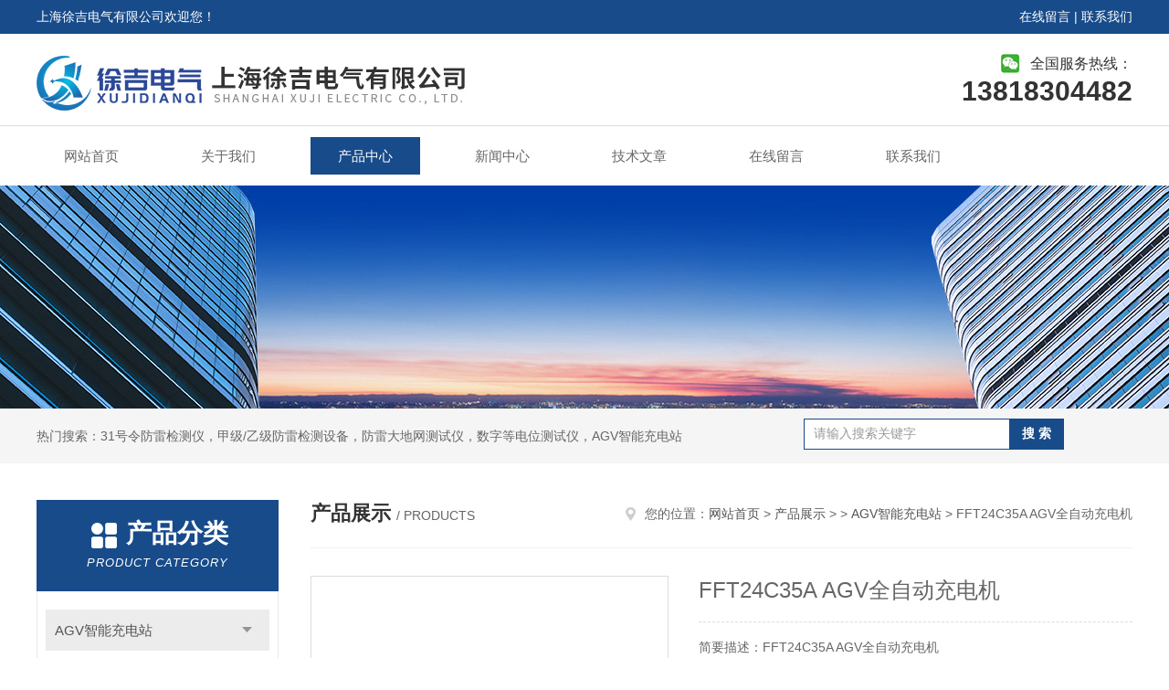

--- FILE ---
content_type: text/html; charset=utf-8
request_url: http://www.fanglei17.com/Products-36367554.html
body_size: 9059
content:
<!DOCTYPE html PUBLIC "-//W3C//DTD XHTML 1.0 Transitional//EN" "http://www.w3.org/TR/xhtml1/DTD/xhtml1-transitional.dtd">
<html xmlns="http://www.w3.org/1999/xhtml">
<head>
<meta http-equiv="Content-Type" content="text/html; charset=utf-8" />
<meta http-equiv="x-ua-compatible" content="ie=edge,chrome=1">
<TITLE>FFT24C35A AGV全自动充电机-上海徐吉电气有限公司</TITLE>
<META NAME="Keywords" CONTENT="FFT24C35A AGV全自动充电机">
<META NAME="Description" CONTENT="上海徐吉电气有限公司所提供的FFT24C35A AGV全自动充电机质量可靠、规格齐全,上海徐吉电气有限公司不仅具有专业的技术水平,更有良好的售后服务和优质的解决方案,欢迎您来电咨询此产品具体参数及价格等详细信息！">
<script src="/ajax/common.ashx" type="text/javascript"></script>
<script src="/ajax/NewPersonalStyle.Classes.SendMSG,NewPersonalStyle.ashx" type="text/javascript"></script>
<script src="/js/videoback.js" type="text/javascript"></script>
<link rel="shortcut icon" href="/skins/476079/favicon.ico" />
<link rel="stylesheet" type="text/css" href="/skins/476079/css/style.css"/>
<script type="text/javascript" src="/skins/476079/js/jquery.pack.js"></script>
<script type="text/javascript" src="/skins/476079/js/jquery.SuperSlide.js"></script>
<!--导航当前状态 JS-->
<script language="javascript" type="text/javascript"> 
	var nav= '3';
</script>
<!--导航当前状态 JS END-->
<script type="application/ld+json">
{
"@context": "https://ziyuan.baidu.com/contexts/cambrian.jsonld",
"@id": "http://www.fanglei17.com/Products-36367554.html",
"title": "FFT24C35A AGV全自动充电机",
"pubDate": "2021-09-16T09:35:50",
"upDate": "2021-09-16T09:35:50"
    }</script>
<script type="text/javascript" src="/ajax/common.ashx"></script>
<script src="/ajax/NewPersonalStyle.Classes.SendMSG,NewPersonalStyle.ashx" type="text/javascript"></script>
<script type="text/javascript">
var viewNames = "";
var cookieArr = document.cookie.match(new RegExp("ViewNames" + "=[_0-9]*", "gi"));
if (cookieArr != null && cookieArr.length > 0) {
   var cookieVal = cookieArr[0].split("=");
    if (cookieVal[0] == "ViewNames") {
        viewNames = unescape(cookieVal[1]);
    }
}
if (viewNames == "") {
    var exp = new Date();
    exp.setTime(exp.getTime() + 7 * 24 * 60 * 60 * 1000);
    viewNames = new Date().valueOf() + "_" + Math.round(Math.random() * 1000 + 1000);
    document.cookie = "ViewNames" + "=" + escape(viewNames) + "; expires" + "=" + exp.toGMTString();
}
SendMSG.ToSaveViewLog("36367554", "ProductsInfo",viewNames, function() {});
</script>
<script language="javaScript" src="/js/JSChat.js"></script><script language="javaScript">function ChatBoxClickGXH() { DoChatBoxClickGXH('https://chat.chem17.com',479569) }</script><script>!window.jQuery && document.write('<script src="https://public.mtnets.com/Plugins/jQuery/2.2.4/jquery-2.2.4.min.js">'+'</scr'+'ipt>');</script><script type="text/javascript" src="https://chat.chem17.com/chat/KFCenterBox/476079"></script><script type="text/javascript" src="https://chat.chem17.com/chat/KFLeftBox/476079"></script><script>
(function(){
var bp = document.createElement('script');
var curProtocol = window.location.protocol.split(':')[0];
if (curProtocol === 'https') {
bp.src = 'https://zz.bdstatic.com/linksubmit/push.js';
}
else {
bp.src = 'http://push.zhanzhang.baidu.com/push.js';
}
var s = document.getElementsByTagName("script")[0];
s.parentNode.insertBefore(bp, s);
})();
</script>
</head>
<body>
<div id="header">
  <div class="top_t">
    <div class="w1200"> <span class="fl">上海徐吉电气有限公司欢迎您！</span> <span class="fr"><a href="/order.html" rel="nofollow">在线留言</a> | <a href="/contact.html" rel="nofollow">联系我们</a></span></div>
  </div>
  <div class="top_b">
    <div class="w1200">
      <div class="logo fl"><a href="/"><img src="/skins/476079/images/logo.jpg" alt="上海徐吉电气有限公司" /></a></div>
      <div class="top_tel fr">全国服务热线：<b>13818304482</b></div>
    </div>
  </div>
</div>
<div id="nav_box" class="clear clearfix">
  <div class="nav">
    <ul>
      <li id="navId1"><a href="/">网站首页</a></li>
      <li id="navId2"><a href="/aboutus.html" rel="nofollow">关于我们</a></li>
      <li id="navId3"><a href="/products.html">产品中心</a></li>
      <li id="navId4"><a href="/news.html">新闻中心</a></li>
      <li id="navId5"><a href="/article.html">技术文章</a></li>
      <li id="navId6" ><a href="/order.html" rel="nofollow">在线留言</a></li>
      <li id="navId7" ><a href="/contact.html" rel="nofollow">联系我们</a></li>
    </ul>
  </div>
</div>
<script language="javascript" type="text/javascript">
try {
    document.getElementById("navId" + nav).className = "nav_active";
}
catch (e) {}
</script>
<script src="http://www.chem17.com/mystat.aspx?u=xuji3"></script>
<div class="ny_banner"><img src="/skins/476079/images/ny_banner.jpg"></div>
<!--主营产品和搜索框开始-->
<div class="mainprotl clear clearfix">
  <div class="w1200"> <span>热门搜索：31号令防雷检测仪，甲级/乙级防雷检测设备，防雷大地网测试仪，数字等电位测试仪，AGV智能充电站</span>
    <div class="search fl">
      <form name="form1" method="post" action="/products.html" onsubmit="return checkform(form1)">
        <input class="ss_input" type="text" name="keyword" onfocus="if (value =='请输入搜索关键字'){value =''}" onblur="if (value =='')" value="请输入搜索关键字">
        <input name="" type="submit" class="ss_an" value="搜 索">
      </form>
    </div>
  </div>
</div>
<!--主营产品和搜索框结束--> 
<div id="ny_con">
  <div class="w1200 clearfix">
   
    <div class="ny_left">
      <div class="in_left"><!--目录-->
        <div class="n_pro_list">
          <div class="proL">
            <div class="ttl"><b>产品分类</b>
              <p>Product category</p>
            </div>
            <ul class="yjk" id="div2">
              
              <li class="yj"><a href="/ParentList-2294520.html" class="yja">AGV智能充电站</a><a style="cursor:Hand" onclick="showsubmenu('AGV智能充电站')" class="dj">点击</a>
                <div id="submenu_AGV智能充电站" style="display:none">
                  <ul>
                    
                  </ul>
                </div>
              </li>
              
              <li><a href="/products.html" class="a1">查看全部</a></li>
            </ul>
          </div>
        </div>
      </div>
      <div class="in_left">
        <div class="n_pro_list">
          <div class="proL">
            <div class="ttl"><b>相关文章</b>
              <p>Related articles</p>
            </div>
            <ul class="list_new">
              
              <li><a href="/Article-3948880.html" target="_blank">30AAGV智能充电机的使用注意事项</a></li>
              
              <li><a href="/Article-2914199.html" target="_blank">如何操作使用防雷大地网测试仪你知道么？</a></li>
              
              <li><a href="/Article-4064585.html" target="_blank">ZK-3C三相可控硅调压触发器</a></li>
              
              <li><a href="/Article-2822310.html" target="_blank">防雷环路电阻测试仪你有用错地方吗</a></li>
              
              <li><a href="/Article-3434978.html" target="_blank">在使用防雷大地网测试仪时要注意这些才行</a></li>
              
              <li><a href="/Article-3961174.html" target="_blank">RST2050绝缘杆绳索质量快速检测仪</a></li>
              
              <li><a href="/Article-3211746.html" target="_blank">局部放电检测仪的应用有哪些你知道么</a></li>
              
			  
<li><a href="/News-1605216.html" target="_blank">30AAGV智能充电机相较于传统的充电设备，优势有哪些？</a></li>

              
            </ul>
          </div>
        </div>
      </div>
    </div>
    <div class="ny_right">
    	 <div class="ny_title"> <span class="left"> <strong>产品展示 </strong>/ products </span> <span class="right"><img src="/skins/476079/images/home.png">您的位置：<a href="/">网站首页</a> &gt; <a href="/products.html">产品展示</a> &gt;  &gt; <a href="/ParentList-2294520.html">AGV智能充电站</a> &gt; FFT24C35A AGV全自动充电机 
       
      </span> </div>
      
      <div class="article clearfix">
        <div class="pro_info clearfix">
          <a class="rel_center0 fl" href="http://img79.chem17.com/gxhpic_7874ba7e2b/92b8cee7c1618c63d8ad357a37b4a06835f219ed86f5121154664cba2fa7fed2e8d4b9e010a1847d.jpg" target="_blank"><img  src="http://img79.chem17.com/gxhpic_7874ba7e2b/92b8cee7c1618c63d8ad357a37b4a06835f219ed86f5121154664cba2fa7fed2e8d4b9e010a1847d.jpg" alt="FFT24C35A AGV全自动充电机"><i class="iblock"></i></a>
          <div class="pro_name fr">
            <h1 class="bold">FFT24C35A AGV全自动充电机</h1>
            <p class="prodetail_desc">简要描述：FFT24C35A AGV全自动充电机</br>产品型号：FFT24C35A 输入参数：220V8A（额定）输出参数：24V35A；结构重量：便捷式2.5Kg</p>
            <p>访问次数：1052</p>
            <p>所属分类：AGV智能充电站</p>
            <p>更新时间：2021-09-16</p>
            <p>厂商性质：生产厂家</p>
            <div class="sgt_btn"><a class="sgt_bl" href="/contact.html" rel="nofollow">联系我们</a><a class="sgt_br" href="#order" rel="nofollow">留言询价</a></div>
          </div>
          <div id="clear"></div>
        </div>
        <div class="pro_con_tlt"><span>详情介绍</span></div>
        <div class="pro_con"><link type="text/css" rel="stylesheet" href="/css/property.css">
<script>
	window.onload=function(){  
		changeTableHeight();  
	}  
	window.onresize=function(){ 
		changeTableHeight();  
	}  
	function changeTableHeight(){ 
		$(".proshowParameter table th").each(function (i,o){
	    var $this=$(o), 
	    height=$this.next().height();
	    $(this).css("height",height);
			var obj = $(o);
			var val = obj.text();
			if(val == '' || val == null || val == undefined){
				$(this).addClass('none');
			}else{
				$(this).removeClass('none');
			}
		});
		$(".proshowParameter table td").each(function (i,o){
			var obj = $(o);
			var val = obj.text();
			if(val == '' || val == null || val == undefined){
				$(this).addClass('none');
			}else{
				$(this).removeClass('none');
			}
		});
	}
</script>
                <section class="proshowParameter">
                	
                    <table style=" margin-bottom:20px;">
                        <tbody>
                            
                                <tr><th>品牌</th><td>其他品牌</td><th>产地类别</th><td>国产</td></tr><tr><th>应用领域</th><td>化工,石油,地矿,电子/电池,道路/轨道/船舶</td> <th></th><td></td></tr>
                            
                        </tbody>
                    </table>
                </section><p style="margin-top: 0px; margin-bottom: 0px; padding: 0px; border: 0px; color: rgb(102, 102, 102); font-family: "PingFang SC", Helvetica, "Microsoft YaHei", Arial, sans-serif; white-space: normal; background-color: rgb(255, 255, 255);"><span style="font-size: 18px;"><strong style="margin: 0px; padding: 0px; border: 0px;"><strong>FFT24C35A AGV全自动充电机</strong></strong></span></p><p><span style="color: rgb(68, 68, 68); font-family: "microsoft yahei", simhei, simyou, simsun, arial;">本公司充电机采用当今的无工频变压器开关电源技术，体积小、重量轻、效率高；结合智能充电技术，以延长蓄电池使用寿命和及时为蓄电池充满电为宗旨，针对克服工频型充电机的缺点而设计，与工频型充电机比较能显著延长蓄电池使用寿命，做到*免人工值守的全自动工作状态，具有蓄电池全自动充电、蓄电池过放电保护功能，充电电流可调节，特别适用于无人值守的充电场合。&nbsp;</span></p><p><span style="color: rgb(68, 68, 68); font-family: "microsoft yahei", simhei, simyou, simsun, arial;">&nbsp; &nbsp; &nbsp; 具有输出过压、过流、短路保护；整机过热等保护功能。适用于电动车、电力屏、程控交换机、广播电视发射机、通信机站、ＵＰＳ、蓄电池充电，供电系统等（台式或车载式）。</span></p><p style="margin-top: 0px; margin-bottom: 0px; padding: 0px; border: 0px; color: rgb(102, 102, 102); font-family: "PingFang SC", Helvetica, "Microsoft YaHei", Arial, sans-serif; white-space: normal; background-color: rgb(255, 255, 255);"><span style="color: rgb(68, 68, 68); font-family: "microsoft yahei", simhei, simyou, simsun, arial;"><img alt="" src="https://img77.chem17.com/gxhpic_7874ba7e2b/d4728b83567c731545cf1e95cd0de8963a4dd71e2394f11ca1d8b1e752d6772f496ca2f5e33a460f.png" style="margin: 0px; padding: 0px; border: 0px; max-width: 100%; vertical-align: top;"/><img alt="" src="https://img80.chem17.com/gxhpic_7874ba7e2b/d4728b83567c731545cf1e95cd0de89674d98a7d3d203de895a97b41db29a80ea270513d4da6af98.png" style="margin: 0px; padding: 0px; border: 0px; max-width: 100%; vertical-align: top;"/><img alt="" src="https://img77.chem17.com/gxhpic_7874ba7e2b/376c8934ea4c5023c880e8e71f70b30830eb7603f19e73dabeab7e75e1fe6c22cac990ea701aff13.png" style="margin: 0px; padding: 0px; border: 0px; max-width: 100%; vertical-align: top;"/></span></p><p style="margin-top: 0px; margin-bottom: 0px; padding: 0px; border: 0px; color: rgb(102, 102, 102); font-family: "PingFang SC", Helvetica, "Microsoft YaHei", Arial, sans-serif; white-space: normal; background-color: rgb(255, 255, 255);"><span style="font-size: 18px;"><strong style="margin: 0px; padding: 0px; border: 0px;">&nbsp;<strong style="margin: 0px; padding: 0px; border: 0px;"><strong>FFT24C35A AGV全自动充电机</strong></strong></strong></span></p><p style="margin-top: 0px; margin-bottom: 0px; padding: 0px; border: 0px; color: rgb(102, 102, 102); font-family: "PingFang SC", Helvetica, "Microsoft YaHei", Arial, sans-serif; white-space: normal; background-color: rgb(255, 255, 255);">全自动充电机特点：</p><p style="margin-top: 0px; margin-bottom: 0px; padding: 0px; border: 0px; color: rgb(102, 102, 102); font-family: "PingFang SC", Helvetica, "Microsoft YaHei", Arial, sans-serif; white-space: normal; background-color: rgb(255, 255, 255);">● 输入电网范围宽。</p><p style="margin-top: 0px; margin-bottom: 0px; padding: 0px; border: 0px; color: rgb(102, 102, 102); font-family: "PingFang SC", Helvetica, "Microsoft YaHei", Arial, sans-serif; white-space: normal; background-color: rgb(255, 255, 255);">● 可根据使用场地，定做手动调节或全自动的充电机。</p><p style="margin-top: 0px; margin-bottom: 0px; padding: 0px; border: 0px; color: rgb(102, 102, 102); font-family: "PingFang SC", Helvetica, "Microsoft YaHei", Arial, sans-serif; white-space: normal; background-color: rgb(255, 255, 255);">● 均充、浮充自动转换，可设充放电功能。</p><p style="margin-top: 0px; margin-bottom: 0px; padding: 0px; border: 0px; color: rgb(102, 102, 102); font-family: "PingFang SC", Helvetica, "Microsoft YaHei", Arial, sans-serif; white-space: normal; background-color: rgb(255, 255, 255);">● 充电程式：恒流→(恒压)均充减流→(恒压)浮充。</p><p style="margin-top: 0px; margin-bottom: 0px; padding: 0px; border: 0px; color: rgb(102, 102, 102); font-family: "PingFang SC", Helvetica, "Microsoft YaHei", Arial, sans-serif; white-space: normal; background-color: rgb(255, 255, 255);">● 智能风扇。</p><p style="margin-top: 0px; margin-bottom: 0px; padding: 0px; border: 0px; color: rgb(102, 102, 102); font-family: "PingFang SC", Helvetica, "Microsoft YaHei", Arial, sans-serif; white-space: normal; background-color: rgb(255, 255, 255);">● 具有全自动充电、蓄电池过放电保护功能。</p><p style="margin-top: 0px; margin-bottom: 0px; padding: 0px; border: 0px; color: rgb(102, 102, 102); font-family: "PingFang SC", Helvetica, "Microsoft YaHei", Arial, sans-serif; white-space: normal; background-color: rgb(255, 255, 255);">● 效率高、体积小、重量轻。</p><p>● 充电时间可随意选择，有效地延长蓄电池的使用寿命。</p><p>yle="color:#ff0000;"&gt;全自动充电机技术参数：</p><p>&nbsp;</p><div class="tabledivclass" style="max-width: 748px; width: 100%; height: 469px;"><table border="1" cellpadding="0" cellspacing="0" align="left"><tbody><tr class="firstRow"><td colspan="2" style="margin: 0px;"><p style="border: 0px;">测试项目</p></td><td style="margin: 0px;"><p style="border: 0px;">性能参数</p></td></tr><tr><td colspan="2" style="margin: 0px;"><p style="border: 0px;">交、直流兼容输入</p></td><td style="margin: 0px;"><p style="border: 0px;">AC220V&plusmn;15%，（45～450）Hz；DC（230～330）V</p></td></tr><tr><td colspan="2" style="margin: 0px;"><p style="border: 0px;">充电电流</p></td><td style="margin: 0px;"><p style="border: 0px;">1～60A连续可调(数字表头显示)</p></td></tr><tr><td colspan="2" style="margin: 0px;"><p style="border: 0px;">充电程式</p></td><td style="margin: 0px;"><p style="border: 0px;">恒流→(恒压)均充减流→(恒压)浮充</p></td></tr><tr><td colspan="2" style="margin: 0px;"><p style="border: 0px;">均充电压</p></td><td style="margin: 0px;"><p style="border: 0px;">28.2V(开启电池)；(全密封免维护电池)；用户购买时请注明</p></td></tr><tr><td colspan="2" style="margin: 0px;"><p style="border: 0px;">浮充电压</p></td><td style="margin: 0px;"><p style="border: 0px;">26.8V</p></td></tr><tr><td rowspan="4" style="margin: 0px;"><p>环</p><p>境</p><p>条</p><p>件</p></td><td style="margin: 0px;"><p style="border: 0px;">工作温度</p></td><td style="margin: 0px;"><p style="border: 0px;">(-10～50)℃</p></td></tr><tr><td style="margin: 0px;"><p style="border: 0px;">贮存温度</p></td><td style="margin: 0px;"><p style="border: 0px;">(-20～70)℃</p></td></tr><tr><td style="margin: 0px;"><p style="border: 0px;">相对湿度</p></td><td style="margin: 0px;"><p style="border: 0px;">90％(40&plusmn;2℃)</p></td></tr><tr><td style="margin: 0px;"><p style="border: 0px;">大气压力</p></td><td style="margin: 0px;"><p style="border: 0px;">(70～106)kPa</p></td></tr><tr><td colspan="2" style="margin: 0px;"><p style="border: 0px;">外开尺寸</p></td><td style="margin: 0px;"><p style="border: 0px;">350×473×147MM</p></td></tr><tr><td colspan="2" style="margin: 0px;"><p style="border: 0px;">整机重量</p></td><td style="margin: 0px;"><p style="border: 0px;">净重5kg</p></td></tr><tr><td colspan="2" style="margin: 0px;"><p style="border: 0px;">效率</p></td><td style="margin: 0px;"><p style="border: 0px;">≥86％</p></td></tr><tr><td colspan="2" style="margin: 0px;"><p style="border: 0px;">功率因数</p></td><td style="margin: 0px;"><p style="border: 0px;">≥0.99</p></td></tr><tr><td rowspan="3" style="margin: 0px;"><p>绝缘</p><p>强度</p></td><td style="margin: 0px;"><p style="border: 0px;">输入对外壳</p></td><td style="margin: 0px;"><p style="border: 0px;">≥AC1500V</p></td></tr><tr><td style="margin: 0px;"><p style="border: 0px;">输入对输出</p></td><td style="margin: 0px;"><p style="border: 0px;">≥AC1500V</p></td></tr><tr><td style="margin: 0px;"><p style="border: 0px;">输出对外壳</p></td><td style="margin: 0px;"><p style="border: 0px;">≥AC500V</p></td></tr><tr><td colspan="2" style="margin: 0px;"><p style="border: 0px;">平均*时间（MTBF）</p></td><td style="margin: 0px;"><p style="border: 0px;">≥50000h</p></td></tr><tr><td colspan="2" style="margin: 0px;"><p style="border: 0px;">过热关机温度阀值</p></td><td style="margin: 0px;"><p style="border: 0px;">(75～80)℃</p></td></tr></tbody></table></div><p><br/></p><br />
          <br />
           <div class="pro_con_tlt"><span>留言询价</span></div>
          <link rel="stylesheet" type="text/css" href="/css/MessageBoard_style.css">
<script language="javascript" src="/skins/Scripts/order.js?v=20210318" type="text/javascript"></script>
<a name="order" id="order"></a>
<div class="ly_msg" id="ly_msg">
<form method="post" name="form2" id="form2">
	<h3>留言框  </h3>
	<ul>
		<li>
			<h4 class="xh">产品：</h4>
			<div class="msg_ipt1"><input class="textborder" size="30" name="Product" id="Product" value="FFT24C35A AGV全自动充电机"  placeholder="请输入产品名称" /></div>
		</li>
		<li>
			<h4>您的单位：</h4>
			<div class="msg_ipt12"><input class="textborder" size="42" name="department" id="department"  placeholder="请输入您的单位名称" /></div>
		</li>
		<li>
			<h4 class="xh">您的姓名：</h4>
			<div class="msg_ipt1"><input class="textborder" size="16" name="yourname" id="yourname"  placeholder="请输入您的姓名"/></div>
		</li>
		<li>
			<h4 class="xh">联系电话：</h4>
			<div class="msg_ipt1"><input class="textborder" size="30" name="phone" id="phone"  placeholder="请输入您的联系电话"/></div>
		</li>
		<li>
			<h4>常用邮箱：</h4>
			<div class="msg_ipt12"><input class="textborder" size="30" name="email" id="email" placeholder="请输入您的常用邮箱"/></div>
		</li>
        <li>
			<h4>省份：</h4>
			<div class="msg_ipt12"><select id="selPvc" class="msg_option">
							<option value="0" selected="selected">请选择您所在的省份</option>
			 <option value="1">安徽</option> <option value="2">北京</option> <option value="3">福建</option> <option value="4">甘肃</option> <option value="5">广东</option> <option value="6">广西</option> <option value="7">贵州</option> <option value="8">海南</option> <option value="9">河北</option> <option value="10">河南</option> <option value="11">黑龙江</option> <option value="12">湖北</option> <option value="13">湖南</option> <option value="14">吉林</option> <option value="15">江苏</option> <option value="16">江西</option> <option value="17">辽宁</option> <option value="18">内蒙古</option> <option value="19">宁夏</option> <option value="20">青海</option> <option value="21">山东</option> <option value="22">山西</option> <option value="23">陕西</option> <option value="24">上海</option> <option value="25">四川</option> <option value="26">天津</option> <option value="27">新疆</option> <option value="28">西藏</option> <option value="29">云南</option> <option value="30">浙江</option> <option value="31">重庆</option> <option value="32">香港</option> <option value="33">澳门</option> <option value="34">中国台湾</option> <option value="35">国外</option>	
                             </select></div>
		</li>
		<li>
			<h4>详细地址：</h4>
			<div class="msg_ipt12"><input class="textborder" size="50" name="addr" id="addr" placeholder="请输入您的详细地址"/></div>
		</li>
		
        <li>
			<h4>补充说明：</h4>
			<div class="msg_ipt12 msg_ipt0"><textarea class="areatext" style="width:100%;" name="message" rows="8" cols="65" id="message"  placeholder="请输入您的任何要求、意见或建议"></textarea></div>
		</li>
		<li>
			<h4 class="xh">验证码：</h4>
			<div class="msg_ipt2">
            	<div class="c_yzm">
                    <input class="textborder" size="4" name="Vnum" id="Vnum"/>
                    <a href="javascript:void(0);" class="yzm_img"><img src="/Image.aspx" title="点击刷新验证码" onclick="this.src='/image.aspx?'+ Math.random();"  width="90" height="34" /></a>
                </div>
                <span>请输入计算结果（填写阿拉伯数字），如：三加四=7</span>
            </div>
		</li>
		<li>
			<h4></h4>
			<div class="msg_btn"><input type="button" onclick="return Validate();" value="提 交" name="ok"  class="msg_btn1"/><input type="reset" value="重 填" name="no" /></div>
		</li>
	</ul>	
    <input name="PvcKey" id="PvcHid" type="hidden" value="" />
</form>
</div>
</div>
        <div class="art-next">
          <dl class="shangxia">
            <dd>上一篇：<a href="/Products-36367546.html">AGV智能充电系统</a> </dd>
            <dd>下一篇：<a href="/Products-36367568.html">50A智能充电机</a> </dd>
          </dl>
        </div>
      </div>
    </div>
  </div>
</div>
<div id="clear"></div>
<!--Foot begin-->
<div class="foot_box">
  <div class="foot_t">
    <div class="w1200"> <a href="/">网站首页</a>　|　<a href="/aboutus.html" rel="nofollow">关于我们</a>　|　<a href="/products.html">产品中心</a>　|　<a href="/news.html">新闻动态</a>　|　<a href="/article.html">技术文章</a>　|　<a href="/honor.html" rel="nofollow">荣誉资质</a>　|　<a href="/order.html" target="_blank" rel="nofollow">在线留言</a>　|　<a href="/contact.html" rel="nofollow">联系我们</a> <span><a href="#"></a></span> </div>
  </div>
  <div class="foot_b">
    <div class="w1200">
      <div class="f_b_t">
        <div class="f_contact fl">
          <p>联系我们 </p>
          <span>上海徐吉电气有限公司&nbsp;&nbsp;&nbsp;<a href="/">www.fanglei17.com</a></span>
          <span>公司地址：上海市宝山区水产西路680弄4号楼508&nbsp;&nbsp;&nbsp;技术支持：<a href="http://www.chem17.com" target="_blank" rel="nofollow">化工仪器网</a></span> <span class="xian"></span>
          <ul>
            <li class="heart">电　　话：13818304481</li>
            <li class="heart1">QQ：359845197</li>
            <li class="heart2">公司传真：021-56146322</li>
            <li class="heart3">邮箱：359845197@qq.com</li> 
          </ul>
          
         </div>
         <div class="f_ewm fr">
         <p>扫一扫 <b>更多精彩</b></p>  
          <div class="code1 fl">
            <img src="/skins/476079/images/wx.jpg">
            <p>微信二维码</p>
           </div>
          <div class="code2 fl">
            <img src="/skins/476079/images/wx1.jpg">
            <p>网站二维码</p>
          </div>
      </div>
    </div>
    </div>
    <div class="copyright">
       &copy; 2025 版权所有：上海徐吉电气有限公司&nbsp;&nbsp;&nbsp;<a target="_blank" href="http://beian.miit.gov.cn/" rel="nofollow">备案号：沪ICP备15015674号-122</a>&nbsp;&nbsp;&nbsp;<a href="/sitemap.xml" target="_blank">sitemap.xml</a>&nbsp;&nbsp;&nbsp;<a href="http://www.chem17.com/login" target="_blank" rel="nofollow">管理登陆</a>
    </div>
  </div>
</div>
<!--Foot end-->

<!--网站漂浮 begin-->
<div id="gxhxwtmobile" style="display:none;">13818304482</div>
 <div class="pf_new" style="display:none;">
	<div class="hd"><p>联系我们</p><span>contact us</span><em class="close"></em></div>
    <div class="conn">
    	<div class="lxr">
            <a href="http://wpa.qq.com/msgrd?v=3&amp;uin=3072433055&amp;site=qq&amp;menu=yes" rel="nofollow" target="_blank" class="qq"><img src="/skins/476079/images/qq.png" title="QQ交谈">QQ交谈</a>
            <a href="http://wpa.qq.com/msgrd?v=3&amp;uin=3181865301&amp;site=qq&amp;menu=yes" rel="nofollow" target="_blank" class="qq"><img src="/skins/476079/images/qq.png" title="QQ交谈">QQ交谈</a>
            <a href="http://wpa.qq.com/msgrd?v=3&amp;uin=3056257979&amp;site=qq&amp;menu=yes" rel="nofollow" target="_blank" class="qq"><img src="/skins/476079/images/qq.png" title="QQ交谈">QQ交谈</a>
           <!-- <a onclick="ChatBoxClickGXH()" href="#" class="zx" target="_blank"><img src="/skins/476079/images/zx2.png" title="点击这里给我发消息">在线交流</a>-->
        </div>
        <div class="tel"><p><img src="/skins/476079/images/pf_icon3.png" />手机（微信同号）</p><span>13818304481</span><span>13818304482</span><span>13917842543</span></div>
        <div class="wx"><p><img src="/skins/476079/images/wx.jpg" /><i class="iblock"></i></p><span>扫一扫，<em>关注</em>我们</span></div>
    </div>
    <div class="bd"><a href="javascript:goTop();"><p></p><span>返回顶部</span></a></div>
</div>
<div class="pf_new_bx"><p></p><span>联<br />系<br />我<br />们</span><em></em></div>
<!--网站漂浮 end-->

<script type="text/javascript" src="/skins/476079/js/pt_js.js"></script>

 <script type='text/javascript' src='/js/VideoIfrmeReload.js?v=001'></script>
  
</html>
<script type="text/javascript">   
$(document).ready(function(e) {
    $(".pro_con img").each(function(index, element) {
        $(this).attr('style', 'max-width:100%');
    });
});
</script></body>